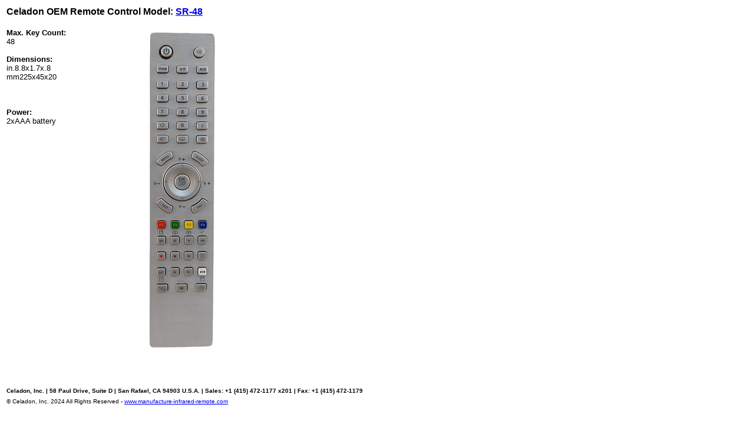

--- FILE ---
content_type: text/html
request_url: http://manufacture-infrared-remote.com/remotes-large/SR-48-remote-control-lg.html
body_size: 2720
content:
<!DOCTYPE HTML PUBLIC "-//W3C//DTD HTML 4.01 Transitional//EN">
<html>
<head>
<title>Celadon - SR-48 Remote Control - Celadon OEM Remote Control Manufacturer</title>
<meta http-equiv="Content-Type" content="text/html; charset=iso-8859-1">

<META Name="description" Content="Celadon Inc. OEM remote control manufacturer of remote controls and custom remote control systems, infrared receivers, bidirectional infrared remote controls, transceivers and radio frequency remote control systems for OEM consumer remote control and industrial remote control applications.">

<META Name="keywords" Content="OEM Remote Controls, custom remote control systems, custom design infrared remotes, infrared remote, infrared remote control, infrared, universal remote control, infrared transceiver, infrared transmitter, serial, rs-232, rs232, 232, ir, infrared receiver, radio frequency remote, rf remote control, wireless remote control, computer control, serial interface, serial control, industrial automation">
</head>

<body>
<table width="600" border="0">
  <tr> 
    <td colspan="3"><font size="3" face="Verdana, Arial, Helvetica, sans-serif"><strong>Celadon 
      OEM Remote Control Model: <a href="../remote-control-specs/SR-48-remote-control.html">SR-48</a></strong></font></td>
  </tr>
  <tr> 
    <td width="168" height="539" valign="top"><p><font size="2" face="Verdana, Arial, Helvetica, sans-serif"><br>
          <strong>Max. Key Count:</strong> <br>
        48 <br>
        <br>
          <strong>Dimensions:</strong><br>
          in.8.8x1.7x.8<br>
mm225x45x20<br>
          <br>
    </font><font size="2" face="Verdana, Arial, Helvetica, sans-serif"><br>
        <br>
        <strong>Power:</strong> <br>
        2xAAA battery</font></p>
    </td>
    <td width="247" align="center" valign="top"><a href="../remote-control-specs/SR-48-remote-control.html"><img src="../images/SR-48-remote-control-lg.jpg" alt="SR-48 Remote Control" width="165" height="576" border="0"></a></td>
    <td width="171">&nbsp;</td>
  </tr>
  <tr> 
    <td height="21">&nbsp;</td>
    <td>&nbsp;</td>
    <td>&nbsp;</td>
  </tr>
</table>
<br>
<table width="706" border="0">
  <tr> 
    <td width="700" height="18"><font size="1" face="Verdana, Arial, Helvetica, sans-serif"><strong>Celadon, 
      Inc. | 58 Paul Drive, Suite D | San Rafael, CA 94903 U.S.A. | Sales: +1 (415) 472-1177 x201 | Fax: +1 (415) 472-1179</strong></font></td>
  </tr>
  <tr> 
    <td><font size="1" face="Verdana, Arial, Helvetica, sans-serif">&copy; Celadon, 
      Inc. 2024 All Rights Reserved - <a href="../index.html"> www.manufacture-infrared-remote.com</a></font></td>
  </tr>
</table>
</body>
</html>
